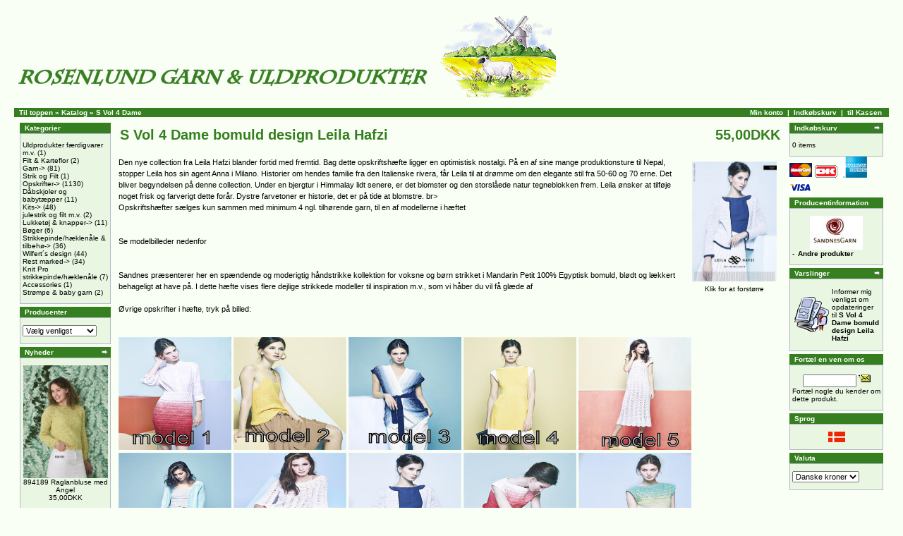

--- FILE ---
content_type: text/html; charset=ISO-8859-1
request_url: http://www.shop.rosenlund-garn-uldprodukter.dk/product_info.php?products_id=1501
body_size: 32478
content:
<!doctype html public "-//W3C//DTD HTML 4.01 Transitional//EN">
<html dir="LTR" lang="da">
<head>
<meta http-equiv="Content-Type" content="text/html; charset=CHARSET">
<title>TITLE</title>
<base href="http://www.shop.rosenlund-garn-uldprodukter.dk/">
<link rel="stylesheet" type="text/css" href="stylesheet.css">
<script language="javascript"><!--
function popupImageWindow(url) {
  window.open(url,'popupImageWindow','toolbar=no,location=no,directories=no,status=no,menubar=no,scrollbars=no,resizable=yes,copyhistory=no,width=100,height=100,screenX=150,screenY=150,top=150,left=150')
}

// ADDED 2004-02-10 BY PVK
// myAutoImage function, 
function myAutoImage(url, picTitle){
     picture = new Image()
     picture.src = url
     newWindow=window.open(url,'newWin','toolbar=no, width='+picture.width+',height='+picture.height)
     newWindow.document.write('<html><head><title>'+picTitle+'<\/title><\/head><body background="'+url+'"><\/body><\/html>')
     newWindow.resizeBy(picture.width-newWindow.document.body.clientWidth,picture.height-newWindow.document.body.clientHeight)
     newWindow.focus()
} 

//--></script>
</head>
<body marginwidth="0" marginheight="0" topmargin="0" bottommargin="0" leftmargin="0" rightmargin="0">
<!-- header //-->
<table border="0" width="100%" cellspacing="0" cellpadding="0">
  <tr class="header">
    <td valign="middle"><img src="images/shopslogo.gif" border="0" alt=" ebutik.dk " width="771" height="133"></td>
<!-- ********************************* UNCOMMENTED, PVK, 2004-02-17
    <td align="right" valign="bottom"><a href="https://mercury.dotserv.com/rosenlund/account.php?sessionid=d19377100369ab6912d28e8151738a7c"><img src="images/header_account.gif" border="0" alt=" Min konto " width="30" height="30"></a>&nbsp;&nbsp;<a href="http://www.shop.rosenlund-garn-uldprodukter.dk/shopping_cart.php?sessionid=d19377100369ab6912d28e8151738a7c"><img src="images/header_cart.gif" border="0" alt=" Indkøbskurv " width="30" height="30"></a>&nbsp;&nbsp;<a href="https://mercury.dotserv.com/rosenlund/checkout_payment.php?sessionid=d19377100369ab6912d28e8151738a7c"><img src="images/header_checkout.gif" border="0" alt=" til Kassen " width="30" height="30"></a>&nbsp;&nbsp;</td>
************************************* -->
  </tr>
</table>
<table border="0" width="100%" cellspacing="0" cellpadding="1">
  <tr class="headerNavigation">
    <td class="headerNavigation">
&nbsp;&nbsp;<a href="http://www.shop.rosenlund-garn-uldprodukter.dk" class="headerNavigation">Til toppen</a> &raquo; <a href="http://www.shop.rosenlund-garn-uldprodukter.dk/default.php?sessionid=d19377100369ab6912d28e8151738a7c" class="headerNavigation">Katalog</a> &raquo; <a href="http://www.shop.rosenlund-garn-uldprodukter.dk/product_info.php?cPath=&products_id=1501&sessionid=d19377100369ab6912d28e8151738a7c" class="headerNavigation">S Vol 4 Dame</a>    </td>
    <td align="right" class="headerNavigation"><a href="https://mercury.dotserv.com/rosenlund/account.php?sessionid=d19377100369ab6912d28e8151738a7c" class="headerNavigation">Min konto</a> &nbsp;|&nbsp; <a href="http://www.shop.rosenlund-garn-uldprodukter.dk/shopping_cart.php?sessionid=d19377100369ab6912d28e8151738a7c" class="headerNavigation">Indkøbskurv</a> &nbsp;|&nbsp; <a href="https://mercury.dotserv.com/rosenlund/checkout_payment.php?sessionid=d19377100369ab6912d28e8151738a7c" class="headerNavigation">til Kassen</a> &nbsp;&nbsp;</td>
  </tr>
</table>
<!-- header_eof //-->

<!-- body //-->
<table border="0" width="100%" cellspacing="3" cellpadding="3">
  <tr>
    <td width="125" valign="top"><table border="0" width="125" cellspacing="0" cellpadding="2">
<!-- left_navigation //-->
<!-- categories //-->
          <tr>
            <td>
<table border="0" width="100%" cellspacing="0" cellpadding="2">
  <tr>
    <td height="14" align="left" class="infoBoxHeading"><img src="images/pixel_trans.gif" border="0" alt="  " width="1" height="1"></td>
    <td width="100%" height="14" class="infoBoxHeading"><b>Kategorier</b></td>
  </tr>
</table>
<table border="0" width="100%" cellspacing="0" cellpadding="1" class="infoBox">
  <tr>
    <td><table border="0" width="100%" cellspacing="0" cellpadding="3" class="infoBoxContents">
  <tr>
    <td><img src="images/pixel_trans.gif" border="0" alt=" 1 " width="1" height="1"></td>
  </tr>
  <tr>
    <td class="boxText"><a href="http://www.shop.rosenlund-garn-uldprodukter.dk/default.php?cPath=151&sessionid=d19377100369ab6912d28e8151738a7c">Uldprodukter færdigvarer m.v.</a>&nbsp;(1)<br><a href="http://www.shop.rosenlund-garn-uldprodukter.dk/default.php?cPath=94&sessionid=d19377100369ab6912d28e8151738a7c">Filt & Karteflor</a>&nbsp;(2)<br><a href="http://www.shop.rosenlund-garn-uldprodukter.dk/default.php?cPath=77&sessionid=d19377100369ab6912d28e8151738a7c">Garn-></a>&nbsp;(81)<br><a href="http://www.shop.rosenlund-garn-uldprodukter.dk/default.php?cPath=143&sessionid=d19377100369ab6912d28e8151738a7c">Strik og Filt</a>&nbsp;(1)<br><a href="http://www.shop.rosenlund-garn-uldprodukter.dk/default.php?cPath=79&sessionid=d19377100369ab6912d28e8151738a7c">Opskrifter-></a>&nbsp;(1130)<br><a href="http://www.shop.rosenlund-garn-uldprodukter.dk/default.php?cPath=124&sessionid=d19377100369ab6912d28e8151738a7c">Dåbskjoler og babytæpper</a>&nbsp;(11)<br><a href="http://www.shop.rosenlund-garn-uldprodukter.dk/default.php?cPath=111&sessionid=d19377100369ab6912d28e8151738a7c">Kits-></a>&nbsp;(48)<br><a href="http://www.shop.rosenlund-garn-uldprodukter.dk/default.php?cPath=126&sessionid=d19377100369ab6912d28e8151738a7c">julestrik og filt m.v.</a>&nbsp;(2)<br><a href="http://www.shop.rosenlund-garn-uldprodukter.dk/default.php?cPath=54&sessionid=d19377100369ab6912d28e8151738a7c">Lukketøj & knapper-></a>&nbsp;(11)<br><a href="http://www.shop.rosenlund-garn-uldprodukter.dk/default.php?cPath=53&sessionid=d19377100369ab6912d28e8151738a7c">Bøger</a>&nbsp;(6)<br><a href="http://www.shop.rosenlund-garn-uldprodukter.dk/default.php?cPath=85&sessionid=d19377100369ab6912d28e8151738a7c">Strikkepinde/hæklenåle & tilbehø-></a>&nbsp;(36)<br><a href="http://www.shop.rosenlund-garn-uldprodukter.dk/default.php?cPath=116&sessionid=d19377100369ab6912d28e8151738a7c">Wilfert´s design</a>&nbsp;(44)<br><a href="http://www.shop.rosenlund-garn-uldprodukter.dk/default.php?cPath=114&sessionid=d19377100369ab6912d28e8151738a7c">Rest marked-></a>&nbsp;(34)<br><a href="http://www.shop.rosenlund-garn-uldprodukter.dk/default.php?cPath=127&sessionid=d19377100369ab6912d28e8151738a7c">Knit Pro strikkepinde/hæklenåle</a>&nbsp;(7)<br><a href="http://www.shop.rosenlund-garn-uldprodukter.dk/default.php?cPath=121&sessionid=d19377100369ab6912d28e8151738a7c">Accessories</a>&nbsp;(1)<br><a href="http://www.shop.rosenlund-garn-uldprodukter.dk/default.php?cPath=46&sessionid=d19377100369ab6912d28e8151738a7c">Strømpe & baby garn</a>&nbsp;(2)<br></td>
  </tr>
  <tr>
    <td><img src="images/pixel_trans.gif" border="0" alt=" 1 " width="1" height="1"></td>
  </tr>
</table>
</td>
  </tr>
</table>
            </td>
          </tr>
<!-- categories_eof //-->
<!-- manufacturers //-->
          <tr>
            <td>
<table border="0" width="100%" cellspacing="0" cellpadding="2">
  <tr>
    <td height="14" align="left" class="infoBoxHeading"><img src="images/pixel_trans.gif" border="0" alt="  " width="1" height="1"></td>
    <td width="100%" height="14" class="infoBoxHeading"><b>Producenter</b></td>
  </tr>
</table>
<table border="0" width="100%" cellspacing="0" cellpadding="1" class="infoBox">
  <tr>
    <td><table border="0" width="100%" cellspacing="0" cellpadding="3" class="infoBoxContents">
  <tr>
    <td><img src="images/pixel_trans.gif" border="0" alt=" 1 " width="1" height="1"></td>
  </tr>
  <tr>
    <td class="boxText"><form name="manufacturers" method="get" action="http://www.shop.rosenlund-garn-uldprodukter.dk/default.php"><select name="manufacturers_id" onChange="this.form.submit();" size="1"><option value="">Vælg venligst</option><option value="13">Austermann</option><option value="25">BC Garn</option><option value="11">Coats HP Garn</option><option value="27">Filcolana A/S</option><option value="14">Garngrossisten</option><option value="30">Gedifra</option><option value="37">IceYarn</option><option value="19">Idena</option><option value="39">Katia</option><option value="34">Knit Pick</option><option value="36">Knit Pro</option><option value="35">Lana Grossa</option><option value="41">Lillestrik</option><option value="18">Marks & Kattens</option><option value="22">Mayflower</option><option value="23">On-line</option><option value="31">onion</option><option value="40">Permin</option><option value="24">Pony</option><option value="16">Rosenlund impor</option><option value="17">Rosenlund produ</option><option value="33">Sandnes</option><option value="32">Schachenmayr</option></select><input type="hidden" name="sessionid" value="d19377100369ab6912d28e8151738a7c"></form></td>
  </tr>
  <tr>
    <td><img src="images/pixel_trans.gif" border="0" alt=" 1 " width="1" height="1"></td>
  </tr>
</table>
</td>
  </tr>
</table>
            </td>
          </tr>
<!-- manufacturers_eof //--><!-- whats_new //-->
          <tr>
            <td>
<table border="0" width="100%" cellspacing="0" cellpadding="2">
  <tr>
    <td height="14" align="left" class="infoBoxHeading"><img src="images/pixel_trans.gif" border="0" alt="  " width="1" height="1"></td>
    <td width="100%" height="14" class="infoBoxHeading"><b>Nyheder</b></td>
    <td height="14" align="right" class="infoBoxHeading"><a href="http://www.shop.rosenlund-garn-uldprodukter.dk/products_new.php?sessionid=d19377100369ab6912d28e8151738a7c"><img src="images/infobox/arrow_right.gif" border="0" alt="  " width="12" height="10"></a></td>
  </tr>
</table>
<table border="0" width="100%" cellspacing="0" cellpadding="1" class="infoBox">
  <tr>
    <td><table border="0" width="100%" cellspacing="0" cellpadding="3" class="infoBoxContents">
  <tr>
    <td><img src="images/pixel_trans.gif" border="0" alt=" 1 " width="1" height="1"></td>
  </tr>
  <tr>
    <td align="center" class="boxText"><a href="http://www.shop.rosenlund-garn-uldprodukter.dk/product_info.php?cPath=&products_id=1888&sessionid=d19377100369ab6912d28e8151738a7c"><img src="images/894189.jpg" border="0" alt=" 894189 Raglanbluse med Angel " width="120" height="160.14545454545"></a><br><a href="http://www.shop.rosenlund-garn-uldprodukter.dk/product_info.php?products_id=1888&sessionid=d19377100369ab6912d28e8151738a7c">894189 Raglanbluse med Angel</a><br>35,00DKK</td>
  </tr>
  <tr>
    <td><img src="images/pixel_trans.gif" border="0" alt=" 1 " width="1" height="1"></td>
  </tr>
</table>
</td>
  </tr>
</table>
            </td>
          </tr>
<!-- whats_new_eof //--><!-- search //-->
          <tr>
            <td>
<table border="0" width="100%" cellspacing="0" cellpadding="2">
  <tr>
    <td height="14" align="left" class="infoBoxHeading"><img src="images/pixel_trans.gif" border="0" alt="  " width="1" height="1"></td>
    <td width="100%" height="14" class="infoBoxHeading"><b>Hurtig søgning</b></td>
  </tr>
</table>
<table border="0" width="100%" cellspacing="0" cellpadding="1" class="infoBox">
  <tr>
    <td><table border="0" width="100%" cellspacing="0" cellpadding="3" class="infoBoxContents">
  <tr>
    <td><img src="images/pixel_trans.gif" border="0" alt=" 1 " width="1" height="1"></td>
  </tr>
  <tr>
    <td align="center" class="boxText"><form name="quick_find" method="get" action="http://www.shop.rosenlund-garn-uldprodukter.dk/advanced_search_result.php"><input type="hidden" name="sessionid" value="d19377100369ab6912d28e8151738a7c"><input type="text" name="keywords" size="10" maxlength="30" value="">&nbsp;<input type="image" src="includes/languages/danish/images/buttons/button_quick_find.gif" border="0" alt="Hurtig søgning"><br>Brug stikord til at finde produktet du søger.<br><a href="http://www.shop.rosenlund-garn-uldprodukter.dk/advanced_search.php?sessionid=d19377100369ab6912d28e8151738a7c"><b>Avanceret søgning</b></a></form></td>
  </tr>
  <tr>
    <td><img src="images/pixel_trans.gif" border="0" alt=" 1 " width="1" height="1"></td>
  </tr>
</table>
</td>
  </tr>
</table>
            </td>
          </tr>
<!-- search_eof //-->
<!-- information //-->
          <tr>
            <td>
<table border="0" width="100%" cellspacing="0" cellpadding="2">
  <tr>
    <td height="14" align="left" class="infoBoxHeading"><img src="images/pixel_trans.gif" border="0" alt="  " width="1" height="1"></td>
    <td width="100%" height="14" class="infoBoxHeading"><b>Information</b></td>
  </tr>
</table>
<table border="0" width="100%" cellspacing="0" cellpadding="1" class="infoBox">
  <tr>
    <td><table border="0" width="100%" cellspacing="0" cellpadding="3" class="infoBoxContents">
  <tr>
    <td><img src="images/pixel_trans.gif" border="0" alt=" 1 " width="1" height="1"></td>
  </tr>
  <tr>
    <td class="boxText"><a href="http://www.shop.rosenlund-garn-uldprodukter.dk/shipping.php?sessionid=d19377100369ab6912d28e8151738a7c">Fragt og returnering</a><br><a href="http://www.shop.rosenlund-garn-uldprodukter.dk/privacy.php?sessionid=d19377100369ab6912d28e8151738a7c">Information om personlige oplysninger</a><br><a href="http://www.shop.rosenlund-garn-uldprodukter.dk/contact_us.php?sessionid=d19377100369ab6912d28e8151738a7c">Kontakt os</a></td>
  </tr>
  <tr>
    <td><img src="images/pixel_trans.gif" border="0" alt=" 1 " width="1" height="1"></td>
  </tr>
</table>
</td>
  </tr>
</table>
            </td>
          </tr>
<!-- information_eof //--><!-- left_navigation_eof //-->
    </table></td>
<!-- body_text //-->
    <td width="100%" valign="top"><form name="cart_quantity" method="post" action="http://www.shop.rosenlund-garn-uldprodukter.dk/product_info.php?products_id=1501&action=add_product&sessionid=d19377100369ab6912d28e8151738a7c"><table border="0" width="100%" cellspacing="0" cellpadding="0">
      <tr>
        <td><table border="0" width="100%" cellspacing="0" cellpadding="2">
          <tr height="40">
            <td class="pageHeading">S Vol 4 Dame bomuld design Leila Hafzi</td>
            <td align="right" class="pageHeading">55,00DKK</td>
          </tr>
        </table></td>
      </tr>
      <tr>
        <td><img src="images/pixel_trans.gif" border="0" alt="  " width="100%" height="10"></td>
      </tr>
      <tr>
        <td class="main"><table border="0" cellspacing="0" cellpadding="2" align="right">
          <tr>
            <td align="center" class="smallText"><a href="javascript:popupImageWindow('http://www.shop.rosenlund-garn-uldprodukter.dk/popup_image.php?pID=1501&sessionid=d19377100369ab6912d28e8151738a7c')"><img src="images/svol4hovedbilled.jpg" border="0" alt=" S Vol 4 Dame bomuld design Leila Hafzi " width="120" height="169.74545454545" hspace="5" vspace="5"><br>Klik for at forstørre</a></td>
          </tr>
        </table><p>Den nye collection fra Leila Hafzi blander fortid med fremtid. Bag dette opskriftshæfte ligger en optimistisk nostalgi. På en af sine mange produktionsture til Nepal, stopper Leila hos sin agent Anna i Milano. Historier om hendes familie fra den Italienske rivera, får Leila til at drømme om den elegante stil fra 50-60 og 70 erne. Det bliver begyndelsen på denne collection. Under en bjergtur i Himmalay lidt senere, er det blomster og den storslåede natur tegneblokken frem. Leila ønsker at tilføje noget frisk og farverigt dette forår. Dystre farvetoner er historie, det er på tide at blomstre.
br><br>
Opskriftshæfter sælges kun sammen med minimum 4 ngl.  tilhørende garn, til en af modellerne i hæftet<br>

<br><br>

Se modelbilleder nedenfor <br><br><br>
Sandnes præsenterer her en spændende og moderigtig håndstrikke kollektion for voksne og børn strikket i Mandarin Petit 100% Egyptisk bomuld, blødt og lækkert behageligt at have på. I dette hæfte vises flere dejlige strikkede  modeller til inspiration m.v., som vi håber du vil få glæde af<br><br>
Øvrige opskrifter i hæfte, tryk på billed:<br>
<br><br>
<a href="javascript:myAutoImage('images/svol41_small.jpg','Billed')">
<img border="0" src="images/svol41_small.jpg" 
   alt="Farvekort" width="160" height="160"></a>
<a href="javascript:myAutoImage('images/svol42_small.jpg','Billed')">
<img border="0" src="images/svol42_small.jpg" 
   alt="Farvekort" width="160" height="160"></a>
<a href="javascript:myAutoImage('images/svol43_small.jpg','Billed')">
<img border="0" src="images/svol43_small.jpg" 
   alt="Farvekort" width="160" height="160"></a>
<a href="javascript:myAutoImage('images/svol44_small.jpg','Billed')">
<img border="0" src="images/svol44_small.jpg" 
   alt="Farvekort" width="160" height="160"></a>
<a href="javascript:myAutoImage('images/svol45_small.jpg','Billed')">
<img border="0" src="images/svol45_small.jpg" 
   alt="Farvekort" width="160" height="160"></a>
<a href="javascript:myAutoImage('images/svol46_small.jpg','Billed')">
<img border="0" src="images/svol46_small.jpg" 
   alt="Farvekort" width="160" height="160"></a>
<a href="javascript:myAutoImage('images/svol47_small.jpg','Billed')">
<img border="0" src="images/svol47_small.jpg" 
   alt="Farvekort" width="160" height="160"></a>
<a href="javascript:myAutoImage('images/svol49_small.jpg','Billed')">
<img border="0" src="images/svol49_small.jpg" 
   alt="Farvekort" width="160" height="160"></a>
<a href="javascript:myAutoImage('images/svol410_small.jpg','Billed')">
<img border="0" src="images/svol410_small.jpg" 
   alt="Farvekort" width="160" height="160"></a>
<a href="javascript:myAutoImage('images/svol411_small.jpg','Billed')">
<img border="0" src="images/svol411_small.jpg" 
   alt="Farvekort" width="160" height="160"></a>
<a href="javascript:myAutoImage('images/svol412_small.jpg','Billed')">
<img border="0" src="images/svol412_small.jpg" 
   alt="Farvekort" width="160" height="160"></a>

<br><br>

Opskriften sælges i hæfte inklusive flere andre opskrifter som vist nedenfor i samme garn , hæftet indeholder mønstertegneark, samt målebånd<br><br>
Denne opskrift passer til følgende garn, tryk på Mandarin Petit <br>
<br>
<a href="http://www.shop.rosenlund-garn-uldprodukter.dk/product_info.php?products_id=1014">Mandarin Petit</a>
<br>
<a href="http://www.shop.rosenlund-garn-uldprodukter.dk/product_info.php?products_id=1135">Mini Duet</a>
<br>
<a href="http://www.shop.rosenlund-garn-uldprodukter.dk/product_info.php?products_id=1481">Mini Alpaca</a>
<br>

<br><br>
Se garnforbrug til opskrifter nedenfor <br>
<br><br>
Model 1: Olivia nederdel i str. (XS)S(M)L(XL)XXL, hel længde: (58)58(58)59(59)59 cm, garnforbrug: FV 1002 hvid (150)200(200)200(250)250 gram, FV 4418 mørk rød (100)100(100)100(150)150 gram, FV 4317 Koralrød (100)100(100)100(150)150 gram  <br>
Garnalternativer: Mini alpakka, Sisu, Mini duet <br>
Model 2: Sofia top i str. (XS)S(M)L(XL)Overvidde: (80)86(94)100(109) cm, hel længde:  (58 
)60(62)64(66) cm,  garnforbrug: (150)150(200)250(300) gram <br>
Garnalternativer: Mini alpakka, Sisu, Mini duet <br>
Model 3: Filippa vest i str. (S)M(L)XL, Overvidde: (120)124(128)132 cm, hel længde: (70)72(74)76 cm, garnforbrug: FV. 6073 marine (200)200(250)250 gram, FV 9463 Jeans blå (150)150(200)200 gram, FV 5930 Lys blå (150)150(200)200 gram <br>
Garnalternativer: Mini alpakka, Sisu, Mini duet <br>
Model 4 Caprina kjole med vippeskørt i str. (XS)S(M)L(XL)XXL, Overvidde: (81)86(92)98(104)110 cm, hel længde: (80)82(84)86(88)90 cm , garnforbrug: FV 2315 gul (250)300(300)350(400)400 gram <br>
Garnalternativer: Mini alpakka, Sisu, Mini duet <br>
Model 5 Alice lang kjole med havskummønster i str. (XS-S);(L-XL). overvidde: (83)95(107) cm, hel længde: (119)119(133) cm, garnforbrug: FV 1012 (550)600(650) gram <br>
Garnalternativer: Mini alpakka, Sisu, Mini duet <br>
Model 6 Marita lang jakke med lommer og raglan i str. (XS)S(M)L(XL)XXL, overvidde: (85)89(96)105(112)121 cm, hel længde: (94)95(96)97(98)99 cm, garnforbrug: Mandarin Midi (600)650(700)750 (800)850 gram<br>
Model 7 Bianca kort kjole med havskummønster i str. (XS-S)M(L-XL), overvidde: (83)95(107), hel længde: ca. (80)83(86) cm, garnforbrug: FV 1002 hvid (450)500(550) gram <br>
Garnalternativer: Mini alpakka, Sisu, Mini duet <br>
Model 8  Clutch taske størrelse One Size, mål ca. 30 cm i diameter, garnforbrug Mandarin Midi FV 4418 50 gram, FV 4317 50 gram og FV 1002  50 gram <br>
Model 9 Simona jakke med boblemønster i str. (XS-S)M(L) XL, overvidde: (86)93(100)100 cm, hel længde: (50)51(52)53 cm <br>
Garnalternativer: Mini alpakka, Sisu, Mini duet <br>
Model 10 Elisa top med gardering i str. (XS)S(M)L(XL), overvidde: (87)96(102)104(111) cm, hel længde: ca. (50)52(52)54(54) cm, garnforbrug: FV 4418 mørk rød (100)100(150)150 gram, FV 4317 koralrød (50)100(100)150 gram, FV 4007 lys koral (50)100(100)150 gram og FV 1002 hvid (100)150(150)200 gram <br>
Garnalternativer: Mini alpakka, Sisu, Mini duet <br>

Model 11 Liona kjole med gradring i str. (XS)S(M)L(XL), overvidde. (82)87(96)102(104), hel længde: ca. (90)90(90)91(92) cm, garnforbrug: FV 4317 koralrød (100)100(100)100(100) gram, FV 4007 lys koral (100)100(100)150(150) gram, FV 2315 gul (100)100(100)100(150) gram, FV 2002 lys gul (100)100(100)150(150) gram, FV 1012 natur (100)100(100)100(100), FV 9023 lys grøn (100)100(100)100(150) gram, FV 8050 jadegrøn (100)100(150)150 gram <br>
Garnalternativer: Mini alpakka, Sisu, Mini duet <br>
Model 12 Cira Bluse på tværs i str. (S-M)L, overvidde: (100)108 cm. hel længde: ca. (55)57 cm, garnforbrug: FV 5936 kobolt (150)200 gram, FV 6015 blå (100)100 gram, FV 5930 Lys blå (100)100 gram, FV 1002 hvid (100)100 gram <br>
Garnalternativer: Mini alpakka, Sisu, Mini duet <br><br>
OBS Hvis du vælger et andet garn alternativ, husk at se efter løbelængde mv. <br><br>


<br><br>



Strikkepinde til denne opskrift, tryk på strikkepinde: <br>
<br>
<a href="http://www.shop.rosenlund-garn-uldprodukter.dk/product_info.php?products_id=161">Bambus jumperpinde</a>
<br>
<a href="http://www.shop.rosenlund-garn-uldprodukter.dk/product_info.php?products_id=349">Rundpinde</a>
<br><br>
<br><br></p>
        </td>
      </tr>
      <tr>
        <td align="center" class="smallText"><br>Dette produkt blev tilføjet til vores katalog den tirsdag 03 marts, 2015.</td>
      </tr>
      <tr>
        <td><br><table border="0" width="100%" cellspacing="0" cellpadding="0">
          <tr>

<!-- UNCOMMENTED, PVK, 2004-02-13
            <td class="main"><a href="http://www.shop.rosenlund-garn-uldprodukter.dk/product_reviews.php?products_id=1501&sessionid=d19377100369ab6912d28e8151738a7c"><img src="includes/languages/danish/images/buttons/button_reviews.gif" border="0" alt=" Anmeldelser " width="146" height="22"></a></td>

END OF UNCOMMENTING -->

            <td align="right" class="main"><input type="hidden" name="products_id" value="1501"><input type="image" src="includes/languages/danish/images/buttons/button_in_cart.gif" border="0" alt="I indkøbsvognen"></td>
          </tr>
        </table></td>
      </tr>
      <tr>
        <td><br>
        </td>
      </tr>
    </table></form></td>
<!-- body_text_eof //-->
    <td width="125" valign="top"><table border="0" width="125" cellspacing="0" cellpadding="2">
<!-- right_navigation //-->
<!-- shopping_cart //-->
          <tr>
            <td>
<table border="0" width="100%" cellspacing="0" cellpadding="2">
  <tr>
    <td height="14" align="left" class="infoBoxHeading"><img src="images/pixel_trans.gif" border="0" alt="  " width="1" height="1"></td>
    <td width="100%" height="14" class="infoBoxHeading"><b>Indkøbskurv</b></td>
    <td height="14" align="right" class="infoBoxHeading"><a href="http://www.shop.rosenlund-garn-uldprodukter.dk/shopping_cart.php?sessionid=d19377100369ab6912d28e8151738a7c"><img src="images/infobox/arrow_right.gif" border="0" alt="  " width="12" height="10"></a></td>
  </tr>
</table>
<table border="0" width="100%" cellspacing="0" cellpadding="1" class="infoBox">
  <tr>
    <td><table border="0" width="100%" cellspacing="0" cellpadding="3" class="infoBoxContents">
  <tr>
    <td><img src="images/pixel_trans.gif" border="0" alt=" 1 " width="1" height="1"></td>
  </tr>
  <tr>
    <td class="boxText">0 items</td>
  </tr>
  <tr>
    <td><img src="images/pixel_trans.gif" border="0" alt=" 1 " width="1" height="1"></td>
  </tr>
</table>
</td>
  </tr>
</table>
<img src="/images/mc-xs.gif" border="0" alt="cards">&nbsp;<img src="/images/dan-xs.gif" border="0" alt="cards">&nbsp;<img src="/images/amex.gif" border="0" alt="cards"><img src="/images/visa-xs.gif" border="0" alt="cards">
            </td>
          </tr>
<!-- shopping_cart_eof //-->
<!-- manufacturer_info //-->
          <tr>
            <td>
<table border="0" width="100%" cellspacing="0" cellpadding="2">
  <tr>
    <td height="14" align="left" class="infoBoxHeading"><img src="images/pixel_trans.gif" border="0" alt="  " width="1" height="1"></td>
    <td width="100%" height="14" class="infoBoxHeading"><b>Producentinformation</b></td>
  </tr>
</table>
<table border="0" width="100%" cellspacing="0" cellpadding="1" class="infoBox">
  <tr>
    <td><table border="0" width="100%" cellspacing="0" cellpadding="3" class="infoBoxContents">
  <tr>
    <td><img src="images/pixel_trans.gif" border="0" alt=" 1 " width="1" height="1"></td>
  </tr>
  <tr>
    <td class="boxText"><div align="center"><img src="images/sandnesgarn.jpg" border="0" alt=" Sandnes " width="75" height="48"></div><table border="0" width="125" cellspacing="0" cellpadding="0"><tr><td valign="top" class="infoBox">-&nbsp;</td><td valign="top" class="infoBox"><a href="http://www.shop.rosenlund-garn-uldprodukter.dk/default.php?manufacturers_id=33&sessionid=d19377100369ab6912d28e8151738a7c"><b>Andre produkter</b></a></td></tr></table></td>
  </tr>
  <tr>
    <td><img src="images/pixel_trans.gif" border="0" alt=" 1 " width="1" height="1"></td>
  </tr>
</table>
</td>
  </tr>
</table>
            </td>
          </tr>
<!-- manufacturer_info_eof //-->
<!-- notifications //-->
          <tr>
            <td>
<table border="0" width="100%" cellspacing="0" cellpadding="2">
  <tr>
    <td height="14" align="left" class="infoBoxHeading"><img src="images/pixel_trans.gif" border="0" alt="  " width="1" height="1"></td>
    <td width="100%" height="14" class="infoBoxHeading"><b>Varslinger</b></td>
    <td height="14" align="right" class="infoBoxHeading"><a href="http://www.shop.rosenlund-garn-uldprodukter.dk/product_notifications.php?sessionid=d19377100369ab6912d28e8151738a7c"><img src="images/infobox/arrow_right.gif" border="0" alt="  " width="12" height="10"></a></td>
  </tr>
</table>
<table border="0" width="100%" cellspacing="0" cellpadding="1" class="infoBox">
  <tr>
    <td><table border="0" width="100%" cellspacing="0" cellpadding="3" class="infoBoxContents">
  <tr>
    <td><img src="images/pixel_trans.gif" border="0" alt=" 1 " width="1" height="1"></td>
  </tr>
  <tr>
    <td class="boxText"><table border="0" cellspacing="0" cellpadding="2"><tr><td class="infoBox"><a href="http://www.shop.rosenlund-garn-uldprodukter.dk/product_info.php?products_id=1501&action=notify&sessionid=d19377100369ab6912d28e8151738a7c"><img src="images/box_products_notifications.gif" border="0" alt=" Skriv anmeldelse " width="50" height="50"></a></td><td class="infoBox"><a href="http://www.shop.rosenlund-garn-uldprodukter.dk/product_info.php?products_id=1501&action=notify&sessionid=d19377100369ab6912d28e8151738a7c">Informer mig venligst om opdateringer til <b>S Vol 4 Dame bomuld design Leila Hafzi</b></a></td></tr></table></td>
  </tr>
  <tr>
    <td><img src="images/pixel_trans.gif" border="0" alt=" 1 " width="1" height="1"></td>
  </tr>
</table>
</td>
  </tr>
</table>
            </td>
          </tr>
<!-- notifications_eof //--><!-- tell_a_friend //-->
          <tr>
            <td>
<table border="0" width="100%" cellspacing="0" cellpadding="2">
  <tr>
    <td height="14" align="left" class="infoBoxHeading"><img src="images/pixel_trans.gif" border="0" alt="  " width="1" height="1"></td>
    <td width="100%" height="14" class="infoBoxHeading"><b>Fortæl en ven om os</b></td>
  </tr>
</table>
<table border="0" width="100%" cellspacing="0" cellpadding="1" class="infoBox">
  <tr>
    <td><table border="0" width="100%" cellspacing="0" cellpadding="3" class="infoBoxContents">
  <tr>
    <td><img src="images/pixel_trans.gif" border="0" alt=" 1 " width="1" height="1"></td>
  </tr>
  <tr>
    <td class="boxText"><form name="tell_a_friend" method="get" action="http://www.shop.rosenlund-garn-uldprodukter.dk/tell_a_friend.php"><div align="center"><input type="text" name="send_to" size="10">&nbsp;<input type="image" src="includes/languages/danish/images/buttons/button_tell_a_friend.gif" border="0" alt="Fortæl en ven om os"><input type="hidden" name="products_id" value="1501"><input type="hidden" name="sessionid" value="d19377100369ab6912d28e8151738a7c"></div>Fortæl nogle du kender om dette produkt.</form></td>
  </tr>
  <tr>
    <td><img src="images/pixel_trans.gif" border="0" alt=" 1 " width="1" height="1"></td>
  </tr>
</table>
</td>
  </tr>
</table>
            </td>
          </tr>
<!-- tell_a_friend_eof //--><!-- languages //-->
          <tr>
            <td>
<table border="0" width="100%" cellspacing="0" cellpadding="2">
  <tr>
    <td height="14" align="left" class="infoBoxHeading"><img src="images/pixel_trans.gif" border="0" alt="  " width="1" height="1"></td>
    <td width="100%" height="14" class="infoBoxHeading"><b>Sprog</b></td>
  </tr>
</table>
<table border="0" width="100%" cellspacing="0" cellpadding="1" class="infoBox">
  <tr>
    <td><table border="0" width="100%" cellspacing="0" cellpadding="3" class="infoBoxContents">
  <tr>
    <td><img src="images/pixel_trans.gif" border="0" alt=" 1 " width="1" height="1"></td>
  </tr>
  <tr>
    <td align="center" class="boxText"> <a href="http://www.shop.rosenlund-garn-uldprodukter.dk/product_info.php?products_id=1501&language=dk&sessionid=d19377100369ab6912d28e8151738a7c"><img src="includes/languages/danish/images/icon.gif" border="0" alt=" Danish " width="24" height="15"></a> </td>
  </tr>
  <tr>
    <td><img src="images/pixel_trans.gif" border="0" alt=" 1 " width="1" height="1"></td>
  </tr>
</table>
</td>
  </tr>
</table>
            </td>
          </tr>
<!-- languages_eof //-->
<!-- currencies //-->
          <tr>
            <td>
<table border="0" width="100%" cellspacing="0" cellpadding="2">
  <tr>
    <td height="14" align="left" class="infoBoxHeading"><img src="images/pixel_trans.gif" border="0" alt="  " width="1" height="1"></td>
    <td width="100%" height="14" class="infoBoxHeading"><b>Valuta</b></td>
  </tr>
</table>
<table border="0" width="100%" cellspacing="0" cellpadding="1" class="infoBox">
  <tr>
    <td><table border="0" width="100%" cellspacing="0" cellpadding="3" class="infoBoxContents">
  <tr>
    <td><img src="images/pixel_trans.gif" border="0" alt=" 1 " width="1" height="1"></td>
  </tr>
  <tr>
    <td class="boxText"><form name="currencies" method="get" action="http://www.shop.rosenlund-garn-uldprodukter.dk/product_info.php"><select name="currency" onChange="this.form.submit();"><option value="DKK" SELECTED>Danske kroner</option></select><input type="hidden" name="sessionid" value="d19377100369ab6912d28e8151738a7c"><input type="hidden" name="products_id" value="1501"></form></td>
  </tr>
  <tr>
    <td><img src="images/pixel_trans.gif" border="0" alt=" 1 " width="1" height="1"></td>
  </tr>
</table>
</td>
  </tr>
</table>
            </td>
          </tr>
<!-- currencies_eof //--><!-- right_navigation_eof //-->
    </table></td>
  </tr>
</table>
<!-- body_eof //-->

<!-- footer //-->
<table border="0" width="100%" cellspacing="0" cellpadding="1">
  <tr class="footer">
    <td class="footer">&nbsp;&nbsp;lørdag 17 januar, 2026&nbsp;&nbsp;</td>
    <td align="right" class="footer">&nbsp;&nbsp;108340867 hits siden fredag 22 marts, 2002&nbsp;&nbsp;</td>
  </tr>
</table>
<!-- <br> --> 
<table border="0" width="100%" cellspacing="0" cellpadding="0">
  <tr>
    <td align="center" class="smallText">Rosenlund Garn & Uldprodukter Aps, Humlebækvej 40, 3480  Fredensborg. <BR>CVR nr. 28 15 33 09 <BR>
Telefon +45-22241322 <BR>
Copyright © 2004</td>
  </tr>
</table>
<!-- footer_eof //-->
<br>
</body>
</html>


--- FILE ---
content_type: text/css
request_url: http://www.shop.rosenlund-garn-uldprodukter.dk/stylesheet.css
body_size: 5472
content:
//*
  $Id: stylesheet.css,v 1.42 2002/01/29 12:21:15 jan0815 Exp $

  osCommerce, Open Source E-Commerce Solutions
  http://www.oscommerce.com

  Copyright (c) 2001 osCommerce

  Released under the GNU General Public License
*/

.boxText { font-family: Verdana, Arial, sans-serif; font-size: 10px; }
.errorBox { font-family : Verdana, Arial, sans-serif; font-size : 10px; background: #ffb3b5; font-weight: bold; }
.stockWarning { font-family : Verdana, Arial, sans-serif; font-size : 10px; color: crimson; }

BODY {
  //background: #ffffff;
  background: #F9FFF5;
  color: #000000;
  //margin: 0px;
  margin: 20px;
}

A { 
  color: #000000; 
  text-decoration: none; 
}

A:hover { 
  //color: #AABBDD; 
  color: #367F20;
  text-decoration: underline; 
}

FORM {
	display: inline;
}

TR.header {
  //background: #ffffff;
  background: #F9FFF5;
}

TR.headerNavigation {
  //background: #bbc3d3;
  background: #367F20;
}

TD.headerNavigation {
  font-family: Verdana, Arial, sans-serif;
  font-size: 10px;
  //background: #bbc3d3;
  background: #367F20;
  color: #ffffff;
  font-weight : bold;
}

A.headerNavigation { 
  color: #FFFFFF; 
}

TR.headerError {
  background: #ff0000;
}

TD.headerError {
  font-family: Tahoma, Verdana, Arial, sans-serif;
  font-size: 12px;
  background: #ff0000;
  color: #ffffff;
  font-weight : bold;
  text-align : center;
}

TR.headerInfo {
  background: #00ff00;
}

TD.headerInfo {
  font-family: Tahoma, Verdana, Arial, sans-serif;
  font-size: 12px;
  background: #00ff00;
  color: #ffffff;
  font-weight: bold;
  text-align: center;
}

TR.footer {
  //background: #bbc3d3;
  background: #367F20;
}

TD.footer {
  font-family: Verdana, Arial, sans-serif;
  font-size: 10px;
  //background: #bbc3d3;
  background: #367F20;
  color: #ffffff;
  font-weight: bold;
}

TABLE.infoBox {
  background: #b6b7cb;
}

TABLE.infoBoxContents {
  //background: #f8f8f9;
  background: #E9F6E2;
  font-family: Verdana, Arial, sans-serif;
  font-size: 10px;
}

TD.infoBoxHeading {
  font-family: Verdana, Arial, sans-serif;
  font-size: 10px;
  //background: #bbc3d3;
  background: #367F20;
  color: #ffffff;
}

TD.infoBox, SPAN.infoBox {
  font-family: Verdana, Arial, sans-serif;
  font-size: 10px;
}

TR.accountHistory-odd, TR.addressBook-odd, TR.alsoPurchased-odd, TR.payment-odd, TR.productListing-odd, TR.productReviews-odd, TR.upcomingProducts-odd, TR.shippingOptions-odd {
  //background: #f4f7fd;
  background: #F9FEF6;
}

TR.accountHistory-even, TR.addressBook-even, TR.alsoPurchased-even, TR.payment-even, TR.productListing-even, TR.productReviews-even, TR.upcomingProducts-even, TR.shippingOptions-even {
  //background: #ffffff;
  background: #F9FEF6;
}

TR.productListing-heading {
  //background: #d2e9fb;
  background: #367F20;
}

TD.productListing-heading {
  font-family: Verdana, Arial, sans-serif;
  font-size: 10px;
  //background: #d2e9fb;
  background: #367F20;
  color: #000000;
  font-weight: bold;
  font-variant: small-caps;
}

TD.productListing-data {
  font-family: Verdana, Arial, sans-serif;
  font-size: 10px;
}

A.pageResults { 
  color: #0000FF; 
}

A:hover.pageResults { 
  color: #0000FF; 
  background: #FFFF33; 
}

TD.pageHeading, DIV.pageHeading {
  font-family: Verdana, Arial, sans-serif;
  font-size: 20px;
  font-weight: bold;
  //color: #9a9a9a;
  color: #367F20;
}

TR.subBar {
  background: #f4f7fd;
}

TD.subBar {
  font-family: Verdana, Arial, sans-serif;
  font-size: 10px;
  color: #000000;
}

TD.main, P.main {
  font-family: Verdana, Arial, sans-serif;
  font-size: 11px;
  line-height: 1.5;
}

TD.smallText, SPAN.smallText {
  font-family: Verdana, Arial, sans-serif;
  font-size: 10px;
}

TD.accountCategory {
  font-family: Verdana, Arial, sans-serif;
  font-size: 13px;
  //color: #aabbdd;
  color: #367F20;
}

TD.fieldKey {
  font-family: Verdana, Arial, sans-serif;
  font-size: 12px;
  font-weight: bold;
}

TD.fieldValue {
  font-family: Verdana, Arial, sans-serif;
  font-size: 12px;
}

TD.tableHeading {
  font-family: Verdana, Arial, sans-serif;
  font-size: 12px;
  font-weight: bold;
}

SPAN.newItemInCart {
  font-family: Verdana, Arial, sans-serif;
  font-size: 10px;
  color: #ff0000;
}

CHECKBOX, INPUT, RADIO, SELECT {
  font-family: Verdana, Arial, sans-serif;
  font-size: 11px;
}

TEXTAREA {
  width: 100%;
  font-family: Verdana, Arial, sans-serif;
  //font-size: 11px;
  font-size: 10px;
}

SPAN.greetUser {
  font-family: Verdana, Arial, sans-serif;
  font-size: 12px;
  color: #f0a480;
  font-weight: bold;
}

TABLE.formArea {
  background: #f1f9fe;
  border-color: #7b9ebd;
  border-style: solid;
  border-width: 1px;
}

TD.formAreaTitle {
  font-family: Tahoma, Verdana, Arial, sans-serif;
  font-size: 12px;
  font-weight: bold;
}

SPAN.markProductOutOfStock {
  font-family: Tahoma, Verdana, Arial, sans-serif;
  font-size: 12px;
  color: #c76170;
  font-weight: bold;
}

SPAN.productSpecialPrice {
  font-family: Verdana, Arial, sans-serif;
  color: #ff0000;
}

TD.checkoutBar {
  font-family: Verdana, Arial, sans-serif;
  font-size: 10px;
  //color: #aabbdd;
  color: #367F20;
}

SPAN.checkoutBarHighlighted {
  font-family: Verdana, Arial, sans-serif;
  font-size: 10px;
  color: #000000;
}
